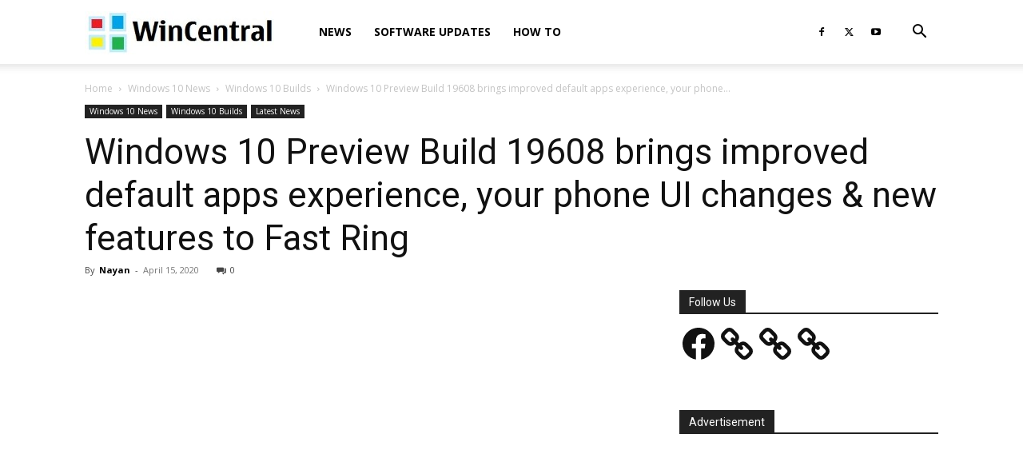

--- FILE ---
content_type: text/html; charset=utf-8
request_url: https://www.google.com/recaptcha/api2/aframe
body_size: 267
content:
<!DOCTYPE HTML><html><head><meta http-equiv="content-type" content="text/html; charset=UTF-8"></head><body><script nonce="Alb6ZMS3IVVMeIJ6YCOrbw">/** Anti-fraud and anti-abuse applications only. See google.com/recaptcha */ try{var clients={'sodar':'https://pagead2.googlesyndication.com/pagead/sodar?'};window.addEventListener("message",function(a){try{if(a.source===window.parent){var b=JSON.parse(a.data);var c=clients[b['id']];if(c){var d=document.createElement('img');d.src=c+b['params']+'&rc='+(localStorage.getItem("rc::a")?sessionStorage.getItem("rc::b"):"");window.document.body.appendChild(d);sessionStorage.setItem("rc::e",parseInt(sessionStorage.getItem("rc::e")||0)+1);localStorage.setItem("rc::h",'1765130529165');}}}catch(b){}});window.parent.postMessage("_grecaptcha_ready", "*");}catch(b){}</script></body></html>